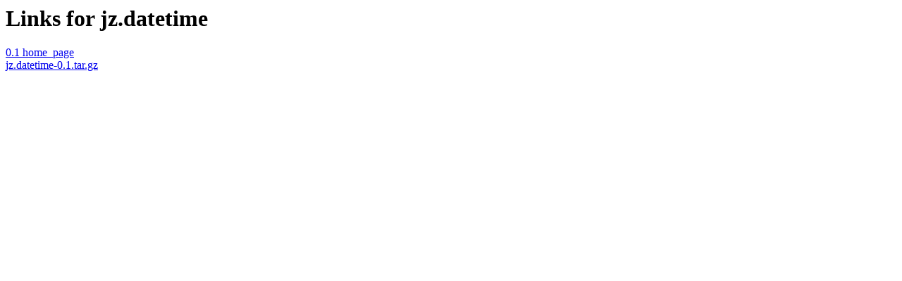

--- FILE ---
content_type: text/html; charset=UTF-8
request_url: https://download.zope.dev/zope-dev/jz.datetime/
body_size: 339
content:
<html><head><title>Links for jz.datetime</title></head><body><h1>Links for jz.datetime</h1><a href='http://www.jellofishi.com/zope' rel="homepage">0.1 home_page</a><br/>
<a href='http://pypi.python.org/packages/source/j/jz.datetime/jz.datetime-0.1.tar.gz#md5=32a51b641b64fbd4a4e1cf66b7503c74'>jz.datetime-0.1.tar.gz</a><br/>
</body></html>